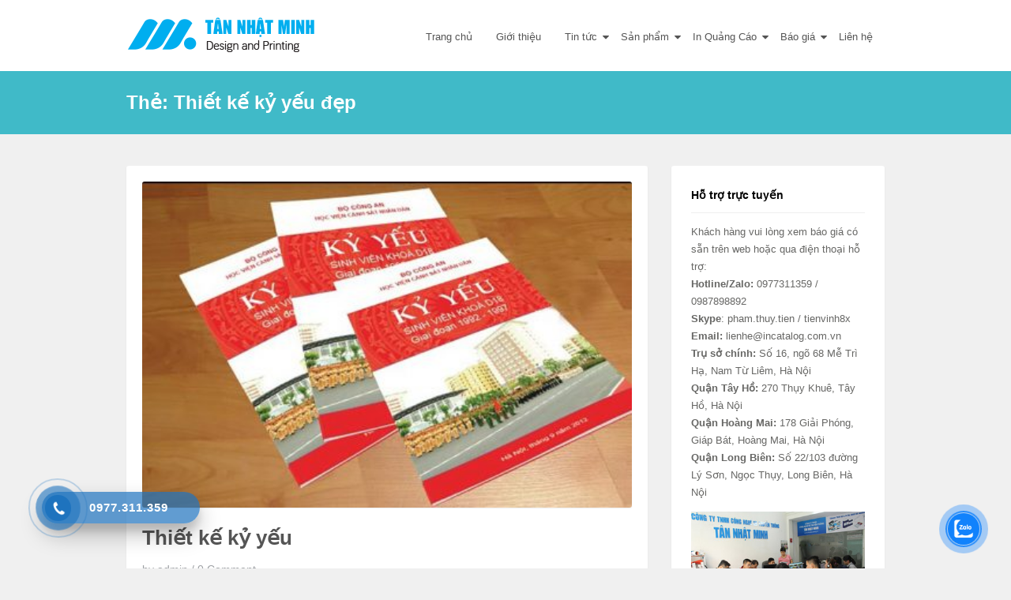

--- FILE ---
content_type: text/html; charset=UTF-8
request_url: https://incatalog.com.vn/tag/thiet-ke-ky-yeu-dep/
body_size: 14529
content:
<!doctype html>
<html dir="ltr" lang="vi" prefix="og: https://ogp.me/ns#">
<head>
	<meta charset="UTF-8" prefix="og: http://ogp.me/ns#" itemscope itemtype="http://schema.org/WebPage">
	<meta http-equiv="X-UA-Compatible" content="IE=edge">
	<meta name="viewport" content="width=device-width, initial-scale=1, shrink-to-fit=no">
	<link rel="profile" href="https://gmpg.org/xfn/11">
	<title>Thiết kế kỷ yếu đẹp - Thiết kế in ấn catalogue Tân Nhật Minh</title>

		<!-- All in One SEO 4.5.4 - aioseo.com -->
		<meta name="robots" content="max-image-preview:large" />
		<link rel="canonical" href="https://incatalog.com.vn/tag/thiet-ke-ky-yeu-dep/" />
		<meta name="generator" content="All in One SEO (AIOSEO) 4.5.4" />
		<script type="application/ld+json" class="aioseo-schema">
			{"@context":"https:\/\/schema.org","@graph":[{"@type":"BreadcrumbList","@id":"https:\/\/incatalog.com.vn\/tag\/thiet-ke-ky-yeu-dep\/#breadcrumblist","itemListElement":[{"@type":"ListItem","@id":"https:\/\/incatalog.com.vn\/#listItem","position":1,"name":"Home","item":"https:\/\/incatalog.com.vn\/","nextItem":"https:\/\/incatalog.com.vn\/tag\/thiet-ke-ky-yeu-dep\/#listItem"},{"@type":"ListItem","@id":"https:\/\/incatalog.com.vn\/tag\/thiet-ke-ky-yeu-dep\/#listItem","position":2,"name":"Thi\u1ebft k\u1ebf k\u1ef7 y\u1ebfu \u0111\u1eb9p","previousItem":"https:\/\/incatalog.com.vn\/#listItem"}]},{"@type":"CollectionPage","@id":"https:\/\/incatalog.com.vn\/tag\/thiet-ke-ky-yeu-dep\/#collectionpage","url":"https:\/\/incatalog.com.vn\/tag\/thiet-ke-ky-yeu-dep\/","name":"Thi\u1ebft k\u1ebf k\u1ef7 y\u1ebfu \u0111\u1eb9p - Thi\u1ebft k\u1ebf in \u1ea5n catalogue T\u00e2n Nh\u1eadt Minh","inLanguage":"vi","isPartOf":{"@id":"https:\/\/incatalog.com.vn\/#website"},"breadcrumb":{"@id":"https:\/\/incatalog.com.vn\/tag\/thiet-ke-ky-yeu-dep\/#breadcrumblist"}},{"@type":"Organization","@id":"https:\/\/incatalog.com.vn\/#organization","name":"In catalog","url":"https:\/\/incatalog.com.vn\/"},{"@type":"WebSite","@id":"https:\/\/incatalog.com.vn\/#website","url":"https:\/\/incatalog.com.vn\/","name":"Thi\u1ebft k\u1ebf in \u1ea5n catalogue T\u00e2n Nh\u1eadt Minh","description":"D\u1ecbch v\u1ee5 Chuy\u00ean nghi\u1ec7p, gi\u00e1 h\u1ee3p l\u00fd","inLanguage":"vi","publisher":{"@id":"https:\/\/incatalog.com.vn\/#organization"}}]}
		</script>
		<!-- All in One SEO -->

<link rel='dns-prefetch' href='//sp.zalo.me' />
<link rel='stylesheet' id='wp-block-library-css' href='https://incatalog.com.vn/wp-includes/css/dist/block-library/style.min.css' type='text/css' media='all' />
<style id='classic-theme-styles-inline-css' type='text/css'>
/*! This file is auto-generated */
.wp-block-button__link{color:#fff;background-color:#32373c;border-radius:9999px;box-shadow:none;text-decoration:none;padding:calc(.667em + 2px) calc(1.333em + 2px);font-size:1.125em}.wp-block-file__button{background:#32373c;color:#fff;text-decoration:none}
</style>
<style id='global-styles-inline-css' type='text/css'>
body{--wp--preset--color--black: #000000;--wp--preset--color--cyan-bluish-gray: #abb8c3;--wp--preset--color--white: #ffffff;--wp--preset--color--pale-pink: #f78da7;--wp--preset--color--vivid-red: #cf2e2e;--wp--preset--color--luminous-vivid-orange: #ff6900;--wp--preset--color--luminous-vivid-amber: #fcb900;--wp--preset--color--light-green-cyan: #7bdcb5;--wp--preset--color--vivid-green-cyan: #00d084;--wp--preset--color--pale-cyan-blue: #8ed1fc;--wp--preset--color--vivid-cyan-blue: #0693e3;--wp--preset--color--vivid-purple: #9b51e0;--wp--preset--gradient--vivid-cyan-blue-to-vivid-purple: linear-gradient(135deg,rgba(6,147,227,1) 0%,rgb(155,81,224) 100%);--wp--preset--gradient--light-green-cyan-to-vivid-green-cyan: linear-gradient(135deg,rgb(122,220,180) 0%,rgb(0,208,130) 100%);--wp--preset--gradient--luminous-vivid-amber-to-luminous-vivid-orange: linear-gradient(135deg,rgba(252,185,0,1) 0%,rgba(255,105,0,1) 100%);--wp--preset--gradient--luminous-vivid-orange-to-vivid-red: linear-gradient(135deg,rgba(255,105,0,1) 0%,rgb(207,46,46) 100%);--wp--preset--gradient--very-light-gray-to-cyan-bluish-gray: linear-gradient(135deg,rgb(238,238,238) 0%,rgb(169,184,195) 100%);--wp--preset--gradient--cool-to-warm-spectrum: linear-gradient(135deg,rgb(74,234,220) 0%,rgb(151,120,209) 20%,rgb(207,42,186) 40%,rgb(238,44,130) 60%,rgb(251,105,98) 80%,rgb(254,248,76) 100%);--wp--preset--gradient--blush-light-purple: linear-gradient(135deg,rgb(255,206,236) 0%,rgb(152,150,240) 100%);--wp--preset--gradient--blush-bordeaux: linear-gradient(135deg,rgb(254,205,165) 0%,rgb(254,45,45) 50%,rgb(107,0,62) 100%);--wp--preset--gradient--luminous-dusk: linear-gradient(135deg,rgb(255,203,112) 0%,rgb(199,81,192) 50%,rgb(65,88,208) 100%);--wp--preset--gradient--pale-ocean: linear-gradient(135deg,rgb(255,245,203) 0%,rgb(182,227,212) 50%,rgb(51,167,181) 100%);--wp--preset--gradient--electric-grass: linear-gradient(135deg,rgb(202,248,128) 0%,rgb(113,206,126) 100%);--wp--preset--gradient--midnight: linear-gradient(135deg,rgb(2,3,129) 0%,rgb(40,116,252) 100%);--wp--preset--font-size--small: 13px;--wp--preset--font-size--medium: 20px;--wp--preset--font-size--large: 36px;--wp--preset--font-size--x-large: 42px;--wp--preset--spacing--20: 0.44rem;--wp--preset--spacing--30: 0.67rem;--wp--preset--spacing--40: 1rem;--wp--preset--spacing--50: 1.5rem;--wp--preset--spacing--60: 2.25rem;--wp--preset--spacing--70: 3.38rem;--wp--preset--spacing--80: 5.06rem;--wp--preset--shadow--natural: 6px 6px 9px rgba(0, 0, 0, 0.2);--wp--preset--shadow--deep: 12px 12px 50px rgba(0, 0, 0, 0.4);--wp--preset--shadow--sharp: 6px 6px 0px rgba(0, 0, 0, 0.2);--wp--preset--shadow--outlined: 6px 6px 0px -3px rgba(255, 255, 255, 1), 6px 6px rgba(0, 0, 0, 1);--wp--preset--shadow--crisp: 6px 6px 0px rgba(0, 0, 0, 1);}:where(.is-layout-flex){gap: 0.5em;}:where(.is-layout-grid){gap: 0.5em;}body .is-layout-flex{display: flex;}body .is-layout-flex{flex-wrap: wrap;align-items: center;}body .is-layout-flex > *{margin: 0;}body .is-layout-grid{display: grid;}body .is-layout-grid > *{margin: 0;}:where(.wp-block-columns.is-layout-flex){gap: 2em;}:where(.wp-block-columns.is-layout-grid){gap: 2em;}:where(.wp-block-post-template.is-layout-flex){gap: 1.25em;}:where(.wp-block-post-template.is-layout-grid){gap: 1.25em;}.has-black-color{color: var(--wp--preset--color--black) !important;}.has-cyan-bluish-gray-color{color: var(--wp--preset--color--cyan-bluish-gray) !important;}.has-white-color{color: var(--wp--preset--color--white) !important;}.has-pale-pink-color{color: var(--wp--preset--color--pale-pink) !important;}.has-vivid-red-color{color: var(--wp--preset--color--vivid-red) !important;}.has-luminous-vivid-orange-color{color: var(--wp--preset--color--luminous-vivid-orange) !important;}.has-luminous-vivid-amber-color{color: var(--wp--preset--color--luminous-vivid-amber) !important;}.has-light-green-cyan-color{color: var(--wp--preset--color--light-green-cyan) !important;}.has-vivid-green-cyan-color{color: var(--wp--preset--color--vivid-green-cyan) !important;}.has-pale-cyan-blue-color{color: var(--wp--preset--color--pale-cyan-blue) !important;}.has-vivid-cyan-blue-color{color: var(--wp--preset--color--vivid-cyan-blue) !important;}.has-vivid-purple-color{color: var(--wp--preset--color--vivid-purple) !important;}.has-black-background-color{background-color: var(--wp--preset--color--black) !important;}.has-cyan-bluish-gray-background-color{background-color: var(--wp--preset--color--cyan-bluish-gray) !important;}.has-white-background-color{background-color: var(--wp--preset--color--white) !important;}.has-pale-pink-background-color{background-color: var(--wp--preset--color--pale-pink) !important;}.has-vivid-red-background-color{background-color: var(--wp--preset--color--vivid-red) !important;}.has-luminous-vivid-orange-background-color{background-color: var(--wp--preset--color--luminous-vivid-orange) !important;}.has-luminous-vivid-amber-background-color{background-color: var(--wp--preset--color--luminous-vivid-amber) !important;}.has-light-green-cyan-background-color{background-color: var(--wp--preset--color--light-green-cyan) !important;}.has-vivid-green-cyan-background-color{background-color: var(--wp--preset--color--vivid-green-cyan) !important;}.has-pale-cyan-blue-background-color{background-color: var(--wp--preset--color--pale-cyan-blue) !important;}.has-vivid-cyan-blue-background-color{background-color: var(--wp--preset--color--vivid-cyan-blue) !important;}.has-vivid-purple-background-color{background-color: var(--wp--preset--color--vivid-purple) !important;}.has-black-border-color{border-color: var(--wp--preset--color--black) !important;}.has-cyan-bluish-gray-border-color{border-color: var(--wp--preset--color--cyan-bluish-gray) !important;}.has-white-border-color{border-color: var(--wp--preset--color--white) !important;}.has-pale-pink-border-color{border-color: var(--wp--preset--color--pale-pink) !important;}.has-vivid-red-border-color{border-color: var(--wp--preset--color--vivid-red) !important;}.has-luminous-vivid-orange-border-color{border-color: var(--wp--preset--color--luminous-vivid-orange) !important;}.has-luminous-vivid-amber-border-color{border-color: var(--wp--preset--color--luminous-vivid-amber) !important;}.has-light-green-cyan-border-color{border-color: var(--wp--preset--color--light-green-cyan) !important;}.has-vivid-green-cyan-border-color{border-color: var(--wp--preset--color--vivid-green-cyan) !important;}.has-pale-cyan-blue-border-color{border-color: var(--wp--preset--color--pale-cyan-blue) !important;}.has-vivid-cyan-blue-border-color{border-color: var(--wp--preset--color--vivid-cyan-blue) !important;}.has-vivid-purple-border-color{border-color: var(--wp--preset--color--vivid-purple) !important;}.has-vivid-cyan-blue-to-vivid-purple-gradient-background{background: var(--wp--preset--gradient--vivid-cyan-blue-to-vivid-purple) !important;}.has-light-green-cyan-to-vivid-green-cyan-gradient-background{background: var(--wp--preset--gradient--light-green-cyan-to-vivid-green-cyan) !important;}.has-luminous-vivid-amber-to-luminous-vivid-orange-gradient-background{background: var(--wp--preset--gradient--luminous-vivid-amber-to-luminous-vivid-orange) !important;}.has-luminous-vivid-orange-to-vivid-red-gradient-background{background: var(--wp--preset--gradient--luminous-vivid-orange-to-vivid-red) !important;}.has-very-light-gray-to-cyan-bluish-gray-gradient-background{background: var(--wp--preset--gradient--very-light-gray-to-cyan-bluish-gray) !important;}.has-cool-to-warm-spectrum-gradient-background{background: var(--wp--preset--gradient--cool-to-warm-spectrum) !important;}.has-blush-light-purple-gradient-background{background: var(--wp--preset--gradient--blush-light-purple) !important;}.has-blush-bordeaux-gradient-background{background: var(--wp--preset--gradient--blush-bordeaux) !important;}.has-luminous-dusk-gradient-background{background: var(--wp--preset--gradient--luminous-dusk) !important;}.has-pale-ocean-gradient-background{background: var(--wp--preset--gradient--pale-ocean) !important;}.has-electric-grass-gradient-background{background: var(--wp--preset--gradient--electric-grass) !important;}.has-midnight-gradient-background{background: var(--wp--preset--gradient--midnight) !important;}.has-small-font-size{font-size: var(--wp--preset--font-size--small) !important;}.has-medium-font-size{font-size: var(--wp--preset--font-size--medium) !important;}.has-large-font-size{font-size: var(--wp--preset--font-size--large) !important;}.has-x-large-font-size{font-size: var(--wp--preset--font-size--x-large) !important;}
.wp-block-navigation a:where(:not(.wp-element-button)){color: inherit;}
:where(.wp-block-post-template.is-layout-flex){gap: 1.25em;}:where(.wp-block-post-template.is-layout-grid){gap: 1.25em;}
:where(.wp-block-columns.is-layout-flex){gap: 2em;}:where(.wp-block-columns.is-layout-grid){gap: 2em;}
.wp-block-pullquote{font-size: 1.5em;line-height: 1.6;}
</style>
<link data-minify="1" rel='stylesheet' id='dashicons-css' href='https://incatalog.com.vn/wp-content/cache/min/1/wp-includes/css/dashicons.min.css?ver=1739158760' type='text/css' media='all' />
<link rel='stylesheet' id='post-views-counter-frontend-css' href='https://incatalog.com.vn/wp-content/plugins/post-views-counter/css/frontend.min.css' type='text/css' media='all' />
<link data-minify="1" rel='stylesheet' id='cmoz-style-css' href='https://incatalog.com.vn/wp-content/cache/min/1/wp-content/plugins/contact-me-on-zalo/assets/css/style-2.css?ver=1739158760' type='text/css' media='all' />
<link data-minify="1" rel='stylesheet' id='hpr-style-css' href='https://incatalog.com.vn/wp-content/cache/min/1/wp-content/plugins/hotline-phone-ring/assets/css/style-1.css?ver=1739158760' type='text/css' media='all' />
<link data-minify="1" rel='stylesheet' id='font-awesome-css' href='https://incatalog.com.vn/wp-content/cache/min/1/wp-content/themes/pixelplus/assets/font-awesome/css/font-awesome.min.css?ver=1739158760' type='text/css' media='all' />
<link data-minify="1" rel='stylesheet' id='swiper-css' href='https://incatalog.com.vn/wp-content/cache/min/1/wp-content/themes/pixelplus/assets/css/swiper.min.css?ver=1739158760' type='text/css' media='all' />
<link rel='stylesheet' id='fancybox-css' href='https://incatalog.com.vn/wp-content/cache/background-css/incatalog.com.vn/wp-content/themes/pixelplus/assets/css/fancybox.min.css?wpr_t=1768399036' type='text/css' media='all' />
<link rel='stylesheet' id='pixelplus-style-css' href='https://incatalog.com.vn/wp-content/themes/pixelplus/assets/css/style.min.css' type='text/css' media='all' />
<link rel='stylesheet' id='custom-style-css' href='https://incatalog.com.vn/wp-content/themes/pixelplus/assets/css/custom.min.css' type='text/css' media='all' />
<script type="text/javascript" src="https://incatalog.com.vn/wp-includes/js/jquery/jquery.min.js" id="jquery-core-js" defer></script>

<link rel="https://api.w.org/" href="https://incatalog.com.vn/wp-json/" /><link rel="alternate" type="application/json" href="https://incatalog.com.vn/wp-json/wp/v2/tags/160" />			<style>
				.hotline-phone-ring-circle {
					border-color: #1e73be;
				}
				.hotline-phone-ring-circle-fill, .hotline-phone-ring-img-circle, .hotline-bar {
					background-color: #1e73be;
				}
			</style>

							<style>
					.hotline-bar {
						background: rgb( 30, 115, 190, .7 );
					}
				</style>
								<style>
					.hotline-phone-ring-wrap {
						 left: 20px;						 bottom: 20px;					}
				</style>
					<link rel="icon" href="https://incatalog.com.vn/wp-content/uploads/2022/03/icon2.png" sizes="32x32" />
	<link rel="icon" href="https://incatalog.com.vn/wp-content/uploads/2022/03/icon2.png" sizes="192x192" />
	<link rel="apple-touch-icon-precomposed" href="https://incatalog.com.vn/wp-content/uploads/2022/03/icon2.png" />
	<meta name="msapplication-TileImage" content="https://incatalog.com.vn/wp-content/uploads/2022/03/icon2.png" />
	<noscript><style id="rocket-lazyload-nojs-css">.rll-youtube-player, [data-lazy-src]{display:none !important;}</style></noscript><style id="wpr-lazyload-bg-container"></style><style id="wpr-lazyload-bg-exclusion"></style>
<noscript>
<style id="wpr-lazyload-bg-nostyle">#fancybox-close{--wpr-bg-f49b6544-e1e9-4752-846d-73306c62d070: url('https://incatalog.com.vn/wp-content/themes/pixelplus/assets/css/fancybox.png');}#fancybox-left, #fancybox-right{--wpr-bg-54f52726-3ebd-419d-a203-039098dae6d1: url('https://incatalog.com.vn/wp-content/themes/pixelplus/assets/css/blank.gif');}#fancybox-title-float-left{--wpr-bg-ccc9e403-da3f-4675-bc84-5b8b48872df4: url('https://incatalog.com.vn/wp-content/themes/pixelplus/assets/css/fancybox.png');}#fancybox-title-float-main{--wpr-bg-3d20176e-cacc-448f-bf29-b358a391ce48: url('https://incatalog.com.vn/wp-content/themes/pixelplus/assets/css/fancybox-x.png');}#fancybox-title-float-right{--wpr-bg-992dd1b0-4cef-4327-8344-f5ffb22ac83d: url('https://incatalog.com.vn/wp-content/themes/pixelplus/assets/css/fancybox.png');}#fancybox-loading div{--wpr-bg-0ee6c227-8335-4dee-a523-ad5efe2c7185: url('https://incatalog.com.vn/wp-content/themes/pixelplus/assets/css/fancybox.png');}#fancybox-left-ico{--wpr-bg-947cd395-1230-4194-ad23-dd9a6871f688: url('https://incatalog.com.vn/wp-content/themes/pixelplus/assets/css/fancybox.png');}#fancybox-right-ico{--wpr-bg-1ab513d3-f829-4f60-91a4-9b3166f396bb: url('https://incatalog.com.vn/wp-content/themes/pixelplus/assets/css/fancybox.png');}#fancybox-bg-n{--wpr-bg-c43ab19a-311f-449c-9d37-e1ddcc24b2f1: url('https://incatalog.com.vn/wp-content/themes/pixelplus/assets/css/fancybox-x.png');}#fancybox-bg-ne{--wpr-bg-9142ae52-b051-43ae-a474-d418eabf56bc: url('https://incatalog.com.vn/wp-content/themes/pixelplus/assets/css/fancybox.png');}#fancybox-bg-e{--wpr-bg-bd841f9f-2964-4262-bb25-159e02d7b53f: url('https://incatalog.com.vn/wp-content/themes/pixelplus/assets/css/fancybox-y.png');}#fancybox-bg-se{--wpr-bg-c46ad92b-5236-44c4-9426-8f4e64781015: url('https://incatalog.com.vn/wp-content/themes/pixelplus/assets/css/fancybox.png');}#fancybox-bg-s{--wpr-bg-a528e7ed-1518-4f1f-96e2-ff426d1ebac6: url('https://incatalog.com.vn/wp-content/themes/pixelplus/assets/css/fancybox-x.png');}#fancybox-bg-sw{--wpr-bg-ae07a05f-0144-4078-a61b-8995ee65b1e3: url('https://incatalog.com.vn/wp-content/themes/pixelplus/assets/css/fancybox.png');}#fancybox-bg-w{--wpr-bg-1d076af3-cd88-44ba-a2f1-6b3e70f6712c: url('https://incatalog.com.vn/wp-content/themes/pixelplus/assets/css/fancybox-y.png');}#fancybox-bg-nw{--wpr-bg-83e6b080-ea04-4323-b998-a737855a7ef2: url('https://incatalog.com.vn/wp-content/themes/pixelplus/assets/css/fancybox.png');}#fancybox-title-over{--wpr-bg-aa259896-76c4-4725-ac04-b1583e16c990: url('https://incatalog.com.vn/wp-content/themes/pixelplus/assets/css/fancy_title_over.png');}</style>
</noscript>
<script type="application/javascript">const rocket_pairs = [{"selector":"#fancybox-close","style":"#fancybox-close{--wpr-bg-f49b6544-e1e9-4752-846d-73306c62d070: url('https:\/\/incatalog.com.vn\/wp-content\/themes\/pixelplus\/assets\/css\/fancybox.png');}","hash":"f49b6544-e1e9-4752-846d-73306c62d070","url":"https:\/\/incatalog.com.vn\/wp-content\/themes\/pixelplus\/assets\/css\/fancybox.png"},{"selector":"#fancybox-left, #fancybox-right","style":"#fancybox-left, #fancybox-right{--wpr-bg-54f52726-3ebd-419d-a203-039098dae6d1: url('https:\/\/incatalog.com.vn\/wp-content\/themes\/pixelplus\/assets\/css\/blank.gif');}","hash":"54f52726-3ebd-419d-a203-039098dae6d1","url":"https:\/\/incatalog.com.vn\/wp-content\/themes\/pixelplus\/assets\/css\/blank.gif"},{"selector":"#fancybox-title-float-left","style":"#fancybox-title-float-left{--wpr-bg-ccc9e403-da3f-4675-bc84-5b8b48872df4: url('https:\/\/incatalog.com.vn\/wp-content\/themes\/pixelplus\/assets\/css\/fancybox.png');}","hash":"ccc9e403-da3f-4675-bc84-5b8b48872df4","url":"https:\/\/incatalog.com.vn\/wp-content\/themes\/pixelplus\/assets\/css\/fancybox.png"},{"selector":"#fancybox-title-float-main","style":"#fancybox-title-float-main{--wpr-bg-3d20176e-cacc-448f-bf29-b358a391ce48: url('https:\/\/incatalog.com.vn\/wp-content\/themes\/pixelplus\/assets\/css\/fancybox-x.png');}","hash":"3d20176e-cacc-448f-bf29-b358a391ce48","url":"https:\/\/incatalog.com.vn\/wp-content\/themes\/pixelplus\/assets\/css\/fancybox-x.png"},{"selector":"#fancybox-title-float-right","style":"#fancybox-title-float-right{--wpr-bg-992dd1b0-4cef-4327-8344-f5ffb22ac83d: url('https:\/\/incatalog.com.vn\/wp-content\/themes\/pixelplus\/assets\/css\/fancybox.png');}","hash":"992dd1b0-4cef-4327-8344-f5ffb22ac83d","url":"https:\/\/incatalog.com.vn\/wp-content\/themes\/pixelplus\/assets\/css\/fancybox.png"},{"selector":"#fancybox-loading div","style":"#fancybox-loading div{--wpr-bg-0ee6c227-8335-4dee-a523-ad5efe2c7185: url('https:\/\/incatalog.com.vn\/wp-content\/themes\/pixelplus\/assets\/css\/fancybox.png');}","hash":"0ee6c227-8335-4dee-a523-ad5efe2c7185","url":"https:\/\/incatalog.com.vn\/wp-content\/themes\/pixelplus\/assets\/css\/fancybox.png"},{"selector":"#fancybox-left-ico","style":"#fancybox-left-ico{--wpr-bg-947cd395-1230-4194-ad23-dd9a6871f688: url('https:\/\/incatalog.com.vn\/wp-content\/themes\/pixelplus\/assets\/css\/fancybox.png');}","hash":"947cd395-1230-4194-ad23-dd9a6871f688","url":"https:\/\/incatalog.com.vn\/wp-content\/themes\/pixelplus\/assets\/css\/fancybox.png"},{"selector":"#fancybox-right-ico","style":"#fancybox-right-ico{--wpr-bg-1ab513d3-f829-4f60-91a4-9b3166f396bb: url('https:\/\/incatalog.com.vn\/wp-content\/themes\/pixelplus\/assets\/css\/fancybox.png');}","hash":"1ab513d3-f829-4f60-91a4-9b3166f396bb","url":"https:\/\/incatalog.com.vn\/wp-content\/themes\/pixelplus\/assets\/css\/fancybox.png"},{"selector":"#fancybox-bg-n","style":"#fancybox-bg-n{--wpr-bg-c43ab19a-311f-449c-9d37-e1ddcc24b2f1: url('https:\/\/incatalog.com.vn\/wp-content\/themes\/pixelplus\/assets\/css\/fancybox-x.png');}","hash":"c43ab19a-311f-449c-9d37-e1ddcc24b2f1","url":"https:\/\/incatalog.com.vn\/wp-content\/themes\/pixelplus\/assets\/css\/fancybox-x.png"},{"selector":"#fancybox-bg-ne","style":"#fancybox-bg-ne{--wpr-bg-9142ae52-b051-43ae-a474-d418eabf56bc: url('https:\/\/incatalog.com.vn\/wp-content\/themes\/pixelplus\/assets\/css\/fancybox.png');}","hash":"9142ae52-b051-43ae-a474-d418eabf56bc","url":"https:\/\/incatalog.com.vn\/wp-content\/themes\/pixelplus\/assets\/css\/fancybox.png"},{"selector":"#fancybox-bg-e","style":"#fancybox-bg-e{--wpr-bg-bd841f9f-2964-4262-bb25-159e02d7b53f: url('https:\/\/incatalog.com.vn\/wp-content\/themes\/pixelplus\/assets\/css\/fancybox-y.png');}","hash":"bd841f9f-2964-4262-bb25-159e02d7b53f","url":"https:\/\/incatalog.com.vn\/wp-content\/themes\/pixelplus\/assets\/css\/fancybox-y.png"},{"selector":"#fancybox-bg-se","style":"#fancybox-bg-se{--wpr-bg-c46ad92b-5236-44c4-9426-8f4e64781015: url('https:\/\/incatalog.com.vn\/wp-content\/themes\/pixelplus\/assets\/css\/fancybox.png');}","hash":"c46ad92b-5236-44c4-9426-8f4e64781015","url":"https:\/\/incatalog.com.vn\/wp-content\/themes\/pixelplus\/assets\/css\/fancybox.png"},{"selector":"#fancybox-bg-s","style":"#fancybox-bg-s{--wpr-bg-a528e7ed-1518-4f1f-96e2-ff426d1ebac6: url('https:\/\/incatalog.com.vn\/wp-content\/themes\/pixelplus\/assets\/css\/fancybox-x.png');}","hash":"a528e7ed-1518-4f1f-96e2-ff426d1ebac6","url":"https:\/\/incatalog.com.vn\/wp-content\/themes\/pixelplus\/assets\/css\/fancybox-x.png"},{"selector":"#fancybox-bg-sw","style":"#fancybox-bg-sw{--wpr-bg-ae07a05f-0144-4078-a61b-8995ee65b1e3: url('https:\/\/incatalog.com.vn\/wp-content\/themes\/pixelplus\/assets\/css\/fancybox.png');}","hash":"ae07a05f-0144-4078-a61b-8995ee65b1e3","url":"https:\/\/incatalog.com.vn\/wp-content\/themes\/pixelplus\/assets\/css\/fancybox.png"},{"selector":"#fancybox-bg-w","style":"#fancybox-bg-w{--wpr-bg-1d076af3-cd88-44ba-a2f1-6b3e70f6712c: url('https:\/\/incatalog.com.vn\/wp-content\/themes\/pixelplus\/assets\/css\/fancybox-y.png');}","hash":"1d076af3-cd88-44ba-a2f1-6b3e70f6712c","url":"https:\/\/incatalog.com.vn\/wp-content\/themes\/pixelplus\/assets\/css\/fancybox-y.png"},{"selector":"#fancybox-bg-nw","style":"#fancybox-bg-nw{--wpr-bg-83e6b080-ea04-4323-b998-a737855a7ef2: url('https:\/\/incatalog.com.vn\/wp-content\/themes\/pixelplus\/assets\/css\/fancybox.png');}","hash":"83e6b080-ea04-4323-b998-a737855a7ef2","url":"https:\/\/incatalog.com.vn\/wp-content\/themes\/pixelplus\/assets\/css\/fancybox.png"},{"selector":"#fancybox-title-over","style":"#fancybox-title-over{--wpr-bg-aa259896-76c4-4725-ac04-b1583e16c990: url('https:\/\/incatalog.com.vn\/wp-content\/themes\/pixelplus\/assets\/css\/fancy_title_over.png');}","hash":"aa259896-76c4-4725-ac04-b1583e16c990","url":"https:\/\/incatalog.com.vn\/wp-content\/themes\/pixelplus\/assets\/css\/fancy_title_over.png"}]; const rocket_excluded_pairs = [];</script></head>

<body data-rsssl=1 class="archive tag tag-thiet-ke-ky-yeu-dep tag-160 hfeed">


<div id="page" class="site">
	<a class="skip-link screen-reader-text" href="#content">Skip to content</a>
	<header>
		<div class="container">
			<div class="logo">
				<a href="https://incatalog.com.vn/"><img width="240" height="60" src="data:image/svg+xml,%3Csvg%20xmlns='http://www.w3.org/2000/svg'%20viewBox='0%200%20240%2060'%3E%3C/svg%3E" alt="site-logo" data-lazy-src="https://incatalog.com.vn/wp-content/uploads/2018/07/logo-tannhatminh.png"><noscript><img width="240" height="60" src="https://incatalog.com.vn/wp-content/uploads/2018/07/logo-tannhatminh.png" alt="site-logo"></noscript></a>
			</div>
			<nav id="site-navigation" class="main-navigation" itemscope="itemscope" itemtype="http://schema.org/SiteNavigationElement">
				<button class="menu-toggle" aria-controls="primary-menu" aria-expanded="false">Primary Menu</button>
				<ul id="primary-menu" class="menu"><li id="menu-item-35" class="menu-item menu-item-type-custom menu-item-object-custom menu-item-home menu-item-35"><a href="https://incatalog.com.vn">Trang chủ</a></li>
<li id="menu-item-39" class="menu-item menu-item-type-post_type menu-item-object-page menu-item-39"><a href="https://incatalog.com.vn/gioi-thieu/">Giới thiệu</a></li>
<li id="menu-item-728" class="menu-item menu-item-type-taxonomy menu-item-object-category menu-item-has-children menu-item-728"><a href="https://incatalog.com.vn/category/tin-tuc/">Tin tức</a>
<ul class="sub-menu">
	<li id="menu-item-7107" class="menu-item menu-item-type-taxonomy menu-item-object-category menu-item-7107"><a href="https://incatalog.com.vn/category/tuyen-dung/">Tuyển dụng</a></li>
	<li id="menu-item-18011" class="menu-item menu-item-type-taxonomy menu-item-object-category menu-item-18011"><a href="https://incatalog.com.vn/category/tin-tuc/suy-ngam/">Suy ngẫm</a></li>
</ul>
</li>
<li id="menu-item-17" class="menu-item menu-item-type-post_type menu-item-object-page menu-item-has-children menu-item-17"><a href="https://incatalog.com.vn/thiet-ke/">Sản phẩm</a>
<ul class="sub-menu">
	<li id="menu-item-19058" class="menu-item menu-item-type-taxonomy menu-item-object-category menu-item-19058"><a href="https://incatalog.com.vn/category/https-incatalog-com-vn-mau-catalogue/">Mẫu Thiết Kế Catalogue</a></li>
	<li id="menu-item-135" class="menu-item menu-item-type-post_type menu-item-object-page menu-item-135"><a href="https://incatalog.com.vn/thiet-ke-catalogue/">Thiết kế catalogue</a></li>
	<li id="menu-item-134" class="menu-item menu-item-type-post_type menu-item-object-page menu-item-134"><a href="https://incatalog.com.vn/thiet-ke-brochure/">Thiết kế brochure</a></li>
	<li id="menu-item-133" class="menu-item menu-item-type-post_type menu-item-object-page menu-item-133"><a href="https://incatalog.com.vn/thiet-ke-kep-file/">Thiết kế kẹp file</a></li>
	<li id="menu-item-3003" class="menu-item menu-item-type-post_type menu-item-object-page menu-item-3003"><a href="https://incatalog.com.vn/thiet-ke-standee/">Thiết kế Standee</a></li>
	<li id="menu-item-132" class="menu-item menu-item-type-post_type menu-item-object-page menu-item-132"><a href="https://incatalog.com.vn/thiet-ke-to-roi/">Thiết kế tờ rơi</a></li>
	<li id="menu-item-131" class="menu-item menu-item-type-post_type menu-item-object-page menu-item-131"><a href="https://incatalog.com.vn/thiet-ke-tui-giay/">Thiết kế túi giấy</a></li>
	<li id="menu-item-601" class="menu-item menu-item-type-post_type menu-item-object-page menu-item-601"><a href="https://incatalog.com.vn/thiet-ke-bo-nhan-dien-thuong-hieu/">Thiết kế ND thương hiệu</a></li>
	<li id="menu-item-121" class="menu-item menu-item-type-post_type menu-item-object-page menu-item-121"><a href="https://incatalog.com.vn/thiet-ke-phong-bi/">Thiết kế phong bì</a></li>
	<li id="menu-item-122" class="menu-item menu-item-type-post_type menu-item-object-page menu-item-122"><a href="https://incatalog.com.vn/thiet-ke-vo-dia-nhan-dia-cd/">Thiết kế vỏ đĩa CD, DVD</a></li>
	<li id="menu-item-128" class="menu-item menu-item-type-post_type menu-item-object-page menu-item-128"><a href="https://incatalog.com.vn/thiet-ke-menu-thuc-don/">Thiết kế menu (thực đơn)</a></li>
	<li id="menu-item-130" class="menu-item menu-item-type-post_type menu-item-object-page menu-item-130"><a href="https://incatalog.com.vn/thiet-ke-poster/">Thiết kế poster</a></li>
	<li id="menu-item-123" class="menu-item menu-item-type-post_type menu-item-object-page menu-item-123"><a href="https://incatalog.com.vn/thiet-ke-lich/">Thiết kế lịch</a></li>
	<li id="menu-item-127" class="menu-item menu-item-type-post_type menu-item-object-page menu-item-127"><a href="https://incatalog.com.vn/thiet-ke-hoa-don/">Thiết kế hóa đơn</a></li>
	<li id="menu-item-125" class="menu-item menu-item-type-post_type menu-item-object-page menu-item-125"><a href="https://incatalog.com.vn/thiet-ke-bao-bi/">Thiết kế bao bì</a></li>
</ul>
</li>
<li id="menu-item-40" class="menu-item menu-item-type-custom menu-item-object-custom menu-item-has-children menu-item-40"><a href="#">In Quảng Cáo</a>
<ul class="sub-menu">
	<li id="menu-item-50" class="menu-item menu-item-type-post_type menu-item-object-page menu-item-50"><a href="https://incatalog.com.vn/in-standeex/">Báo giá in Standee X</a></li>
	<li id="menu-item-81" class="menu-item menu-item-type-post_type menu-item-object-page menu-item-81"><a href="https://incatalog.com.vn/in-poster/">Báo giá in Poster</a></li>
	<li id="menu-item-14666" class="menu-item menu-item-type-post_type menu-item-object-page menu-item-14666"><a href="https://incatalog.com.vn/bao-gia-in-mau-kho-lon-a0-a1-a2-a3/">Báo giá in màu khổ lớn A0, A1, A2, A3</a></li>
	<li id="menu-item-3115" class="menu-item menu-item-type-post_type menu-item-object-page menu-item-3115"><a href="https://incatalog.com.vn/in-do-an-luan-van-tot-nghiep/">Báo giá in đồ án, luận văn tốt nghiệp</a></li>
	<li id="menu-item-75" class="menu-item menu-item-type-post_type menu-item-object-page menu-item-75"><a href="https://incatalog.com.vn/bao-gia-in-decal-pp/">Báo giá in Decan PP</a></li>
	<li id="menu-item-73" class="menu-item menu-item-type-post_type menu-item-object-page menu-item-73"><a href="https://incatalog.com.vn/in-decal-trong/">Báo giá in Decan trong</a></li>
	<li id="menu-item-2470" class="menu-item menu-item-type-post_type menu-item-object-page menu-item-2470"><a href="https://incatalog.com.vn/bao-gia-in-tranh-canvas/">Báo giá in tranh Canvas</a></li>
	<li id="menu-item-80" class="menu-item menu-item-type-post_type menu-item-object-page menu-item-80"><a href="https://incatalog.com.vn/bao-gia-in-pp-boi-formex/">Báo giá in PP bồi Formex</a></li>
	<li id="menu-item-85" class="menu-item menu-item-type-post_type menu-item-object-page menu-item-85"><a href="https://incatalog.com.vn/bao-gia-in-lua-simili/">Báo giá in Lụa Simili</a></li>
	<li id="menu-item-3105" class="menu-item menu-item-type-post_type menu-item-object-page menu-item-has-children menu-item-3105"><a href="https://incatalog.com.vn/bao-gia-bien-led-vay/">Biển led các loại</a>
	<ul class="sub-menu">
		<li id="menu-item-3123" class="menu-item menu-item-type-post_type menu-item-object-page menu-item-3123"><a href="https://incatalog.com.vn/bien-quang-cao-led-vay/">Biển Led vẫy</a></li>
		<li id="menu-item-3126" class="menu-item menu-item-type-post_type menu-item-object-page menu-item-3126"><a href="https://incatalog.com.vn/bien-led-huynh-quang/">Led huỳnh quang</a></li>
		<li id="menu-item-3130" class="menu-item menu-item-type-post_type menu-item-object-page menu-item-3130"><a href="https://incatalog.com.vn/bien-led-ma-tran-chu-chay/">Led ma trận chữ chạy</a></li>
		<li id="menu-item-3135" class="menu-item menu-item-type-post_type menu-item-object-page menu-item-3135"><a href="https://incatalog.com.vn/hop-led-sieu-mong/">Hộp đèn led siêu mỏng</a></li>
	</ul>
</li>
	<li id="menu-item-3118" class="menu-item menu-item-type-post_type menu-item-object-page menu-item-has-children menu-item-3118"><a href="https://incatalog.com.vn/bien-bang-quang-cao/">Biển bảng quảng cáo</a>
	<ul class="sub-menu">
		<li id="menu-item-3138" class="menu-item menu-item-type-post_type menu-item-object-page menu-item-3138"><a href="https://incatalog.com.vn/bien-op-alu-gan-chu-noi/">Biển ốp ALU gắn chữ nổi</a></li>
		<li id="menu-item-3141" class="menu-item menu-item-type-post_type menu-item-object-page menu-item-3141"><a href="https://incatalog.com.vn/bien-bat-khung-sat/">Biển bạt khung sắt</a></li>
		<li id="menu-item-3145" class="menu-item menu-item-type-post_type menu-item-object-page menu-item-3145"><a href="https://incatalog.com.vn/bien-hop-den-bat-hilflex/">Biển hộp đèn bạt Hiflex</a></li>
		<li id="menu-item-3148" class="menu-item menu-item-type-post_type menu-item-object-page menu-item-3148"><a href="https://incatalog.com.vn/bien-hop-den-hut-noi-mica/">Biển hộp đèn hút nổi Mica</a></li>
		<li id="menu-item-3151" class="menu-item menu-item-type-post_type menu-item-object-page menu-item-3151"><a href="https://incatalog.com.vn/bien-hop-den-am-ban/">Biển hộp đèn âm bản</a></li>
	</ul>
</li>
</ul>
</li>
<li id="menu-item-43" class="menu-item menu-item-type-custom menu-item-object-custom menu-item-has-children menu-item-43"><a href="#">Báo giá</a>
<ul class="sub-menu">
	<li id="menu-item-45" class="menu-item menu-item-type-post_type menu-item-object-page menu-item-45"><a href="https://incatalog.com.vn/bao-gia-in-catalog/">Báo Giá In Catalogue</a></li>
	<li id="menu-item-1067" class="menu-item menu-item-type-post_type menu-item-object-page menu-item-1067"><a href="https://incatalog.com.vn/bao-gia-thiet-ke-catalogue/">Báo giá thiết kế catalog</a></li>
	<li id="menu-item-537" class="menu-item menu-item-type-post_type menu-item-object-page menu-item-537"><a href="https://incatalog.com.vn/bao-gia-in-the-nhua/">Báo giá in thẻ nhựa, thẻ từ gắn chip, thẻ mã vạch</a></li>
	<li id="menu-item-1832" class="menu-item menu-item-type-post_type menu-item-object-page menu-item-1832"><a href="https://incatalog.com.vn/bao-gia-in-decal/">Báo giá in tem nhãn mác decal lấy ngay tại Hà Nội</a></li>
	<li id="menu-item-7156" class="menu-item menu-item-type-post_type menu-item-object-page menu-item-7156"><a href="https://incatalog.com.vn/dich-vu-in-uv-dtf-chat-luong-gia-re/">Dịch vụ in UV DTF chất lượng, giá rẻ</a></li>
	<li id="menu-item-539" class="menu-item menu-item-type-post_type menu-item-object-page menu-item-539"><a href="https://incatalog.com.vn/bao-gia-in-voucher-giam-gia/">Báo giá in Voucher, phiếu giảm giá, phiếu quà tặng</a></li>
	<li id="menu-item-2996" class="menu-item menu-item-type-post_type menu-item-object-page menu-item-2996"><a href="https://incatalog.com.vn/bao-gia-in-card-visit-2/">Báo giá in Name Card</a></li>
	<li id="menu-item-544" class="menu-item menu-item-type-post_type menu-item-object-page menu-item-544"><a href="https://incatalog.com.vn/bao-gia-in-to-roi-to-gap/">Báo giá in tờ rơi, tờ gấp</a></li>
	<li id="menu-item-3722" class="menu-item menu-item-type-custom menu-item-object-custom menu-item-3722"><a href="https://incatalog.com.vn/bao-gia-in-kep-file/">Báo giá in kẹp file</a></li>
	<li id="menu-item-534" class="menu-item menu-item-type-post_type menu-item-object-page menu-item-534"><a href="https://incatalog.com.vn/bao-gia-in-lich-tet/">Báo giá in lịch tết</a></li>
	<li id="menu-item-3469" class="menu-item menu-item-type-post_type menu-item-object-page menu-item-3469"><a href="https://incatalog.com.vn/in-buu-thiep-phong-bi-tet/">Báo giá in bưu thiếp, phong bì tết</a></li>
	<li id="menu-item-3317" class="menu-item menu-item-type-post_type menu-item-object-page menu-item-3317"><a href="https://incatalog.com.vn/bao-gia-in-thiep-cuoi/">Báo giá in thiệp cưới</a></li>
	<li id="menu-item-1982" class="menu-item menu-item-type-post_type menu-item-object-page menu-item-1982"><a href="https://incatalog.com.vn/bao-gia-in-ky-yeu/">Báo giá in kỷ yếu</a></li>
	<li id="menu-item-542" class="menu-item menu-item-type-post_type menu-item-object-page menu-item-542"><a href="https://incatalog.com.vn/bao-gia-in-brochure/">Báo giá in brochure</a></li>
	<li id="menu-item-538" class="menu-item menu-item-type-post_type menu-item-object-page menu-item-538"><a href="https://incatalog.com.vn/bao-gia-in-tieu-de-thu/">Báo giá in tiêu đề thư</a></li>
	<li id="menu-item-535" class="menu-item menu-item-type-post_type menu-item-object-page menu-item-535"><a href="https://incatalog.com.vn/bao-gia-in-tui-giay-2/">Báo giá in túi giấy</a></li>
	<li id="menu-item-533" class="menu-item menu-item-type-post_type menu-item-object-page menu-item-533"><a href="https://incatalog.com.vn/bao-gia-in-chung-chi/">Báo giá in chứng chỉ</a></li>
	<li id="menu-item-14862" class="menu-item menu-item-type-post_type menu-item-object-page menu-item-14862"><a href="https://incatalog.com.vn/thiet-ke-va-in-menu-nhua-nha-hang-quan-bar/">Thiết kế và in menu nhựa nhà hàng, quán bar</a></li>
	<li id="menu-item-2476" class="menu-item menu-item-type-post_type menu-item-object-page menu-item-2476"><a href="https://incatalog.com.vn/bao-gia-in-li-xi/">Báo giá in lì xì</a></li>
	<li id="menu-item-6812" class="menu-item menu-item-type-post_type menu-item-object-page menu-item-6812"><a href="https://incatalog.com.vn/dich-vu-thiet-ke/in-decal-cuon-gia-re/">In decal cuộn giá rẻ tại Hà Nội</a></li>
	<li id="menu-item-6956" class="menu-item menu-item-type-post_type menu-item-object-page menu-item-6956"><a href="https://incatalog.com.vn/bao-gia-mau-giay-khen-dep/">Báo giá mẫu giấy khen đẹp</a></li>
	<li id="menu-item-10586" class="menu-item menu-item-type-post_type menu-item-object-page menu-item-10586"><a href="https://incatalog.com.vn/bao-gia-in-thiep-moi/">Báo giá in thiệp mời</a></li>
	<li id="menu-item-12676" class="menu-item menu-item-type-post_type menu-item-object-page menu-item-12676"><a href="https://incatalog.com.vn/bao-gia-in-so-tay/">Báo giá in sổ tay</a></li>
	<li id="menu-item-13590" class="menu-item menu-item-type-post_type menu-item-object-page menu-item-13590"><a href="https://incatalog.com.vn/bao-gia-in-hoa-don/">Báo giá in hóa đơn, phiếu thu chi, vé xe</a></li>
</ul>
</li>
<li id="menu-item-42" class="menu-item menu-item-type-post_type menu-item-object-page menu-item-42"><a href="https://incatalog.com.vn/lien-he/">Liên hệ</a></li>
</ul>			</nav><!-- #site-navigation -->
		</div>
	</header>
	<div id="mobile-nav">
	<div class="_menu-bar clearfix">
		<div id="menu-mobile-toggle-btn">
			<i class="fa fa-align-justify"></i>
		</div>
		<div class="logo-mobile">
			<a href="https://incatalog.com.vn/"><img width="240" height="60" src="data:image/svg+xml,%3Csvg%20xmlns='http://www.w3.org/2000/svg'%20viewBox='0%200%20240%2060'%3E%3C/svg%3E" alt="site-logo" data-lazy-src="https://incatalog.com.vn/wp-content/uploads/2018/07/logo-tannhatminh.png"><noscript><img width="240" height="60" src="https://incatalog.com.vn/wp-content/uploads/2018/07/logo-tannhatminh.png" alt="site-logo"></noscript></a>
		</div>
	</div>
	<div id="mobile-menu">
		<div class="_menu_container clearfix"><ul id="_mobile_menu_ul" class="_menu clearfix"><li class="menu-item menu-item-type-custom menu-item-object-custom menu-item-home menu-item-35"><a href="https://incatalog.com.vn">Trang chủ</a></li>
<li class="menu-item menu-item-type-post_type menu-item-object-page menu-item-39"><a href="https://incatalog.com.vn/gioi-thieu/">Giới thiệu</a></li>
<li class="menu-item menu-item-type-taxonomy menu-item-object-category menu-item-has-children menu-item-728"><a href="https://incatalog.com.vn/category/tin-tuc/">Tin tức</a>
<ul class="sub-menu">
	<li class="menu-item menu-item-type-taxonomy menu-item-object-category menu-item-7107"><a href="https://incatalog.com.vn/category/tuyen-dung/">Tuyển dụng</a></li>
	<li class="menu-item menu-item-type-taxonomy menu-item-object-category menu-item-18011"><a href="https://incatalog.com.vn/category/tin-tuc/suy-ngam/">Suy ngẫm</a></li>
</ul>
</li>
<li class="menu-item menu-item-type-post_type menu-item-object-page menu-item-has-children menu-item-17"><a href="https://incatalog.com.vn/thiet-ke/">Sản phẩm</a>
<ul class="sub-menu">
	<li class="menu-item menu-item-type-taxonomy menu-item-object-category menu-item-19058"><a href="https://incatalog.com.vn/category/https-incatalog-com-vn-mau-catalogue/">Mẫu Thiết Kế Catalogue</a></li>
	<li class="menu-item menu-item-type-post_type menu-item-object-page menu-item-135"><a href="https://incatalog.com.vn/thiet-ke-catalogue/">Thiết kế catalogue</a></li>
	<li class="menu-item menu-item-type-post_type menu-item-object-page menu-item-134"><a href="https://incatalog.com.vn/thiet-ke-brochure/">Thiết kế brochure</a></li>
	<li class="menu-item menu-item-type-post_type menu-item-object-page menu-item-133"><a href="https://incatalog.com.vn/thiet-ke-kep-file/">Thiết kế kẹp file</a></li>
	<li class="menu-item menu-item-type-post_type menu-item-object-page menu-item-3003"><a href="https://incatalog.com.vn/thiet-ke-standee/">Thiết kế Standee</a></li>
	<li class="menu-item menu-item-type-post_type menu-item-object-page menu-item-132"><a href="https://incatalog.com.vn/thiet-ke-to-roi/">Thiết kế tờ rơi</a></li>
	<li class="menu-item menu-item-type-post_type menu-item-object-page menu-item-131"><a href="https://incatalog.com.vn/thiet-ke-tui-giay/">Thiết kế túi giấy</a></li>
	<li class="menu-item menu-item-type-post_type menu-item-object-page menu-item-601"><a href="https://incatalog.com.vn/thiet-ke-bo-nhan-dien-thuong-hieu/">Thiết kế ND thương hiệu</a></li>
	<li class="menu-item menu-item-type-post_type menu-item-object-page menu-item-121"><a href="https://incatalog.com.vn/thiet-ke-phong-bi/">Thiết kế phong bì</a></li>
	<li class="menu-item menu-item-type-post_type menu-item-object-page menu-item-122"><a href="https://incatalog.com.vn/thiet-ke-vo-dia-nhan-dia-cd/">Thiết kế vỏ đĩa CD, DVD</a></li>
	<li class="menu-item menu-item-type-post_type menu-item-object-page menu-item-128"><a href="https://incatalog.com.vn/thiet-ke-menu-thuc-don/">Thiết kế menu (thực đơn)</a></li>
	<li class="menu-item menu-item-type-post_type menu-item-object-page menu-item-130"><a href="https://incatalog.com.vn/thiet-ke-poster/">Thiết kế poster</a></li>
	<li class="menu-item menu-item-type-post_type menu-item-object-page menu-item-123"><a href="https://incatalog.com.vn/thiet-ke-lich/">Thiết kế lịch</a></li>
	<li class="menu-item menu-item-type-post_type menu-item-object-page menu-item-127"><a href="https://incatalog.com.vn/thiet-ke-hoa-don/">Thiết kế hóa đơn</a></li>
	<li class="menu-item menu-item-type-post_type menu-item-object-page menu-item-125"><a href="https://incatalog.com.vn/thiet-ke-bao-bi/">Thiết kế bao bì</a></li>
</ul>
</li>
<li class="menu-item menu-item-type-custom menu-item-object-custom menu-item-has-children menu-item-40"><a href="#">In Quảng Cáo</a>
<ul class="sub-menu">
	<li class="menu-item menu-item-type-post_type menu-item-object-page menu-item-50"><a href="https://incatalog.com.vn/in-standeex/">Báo giá in Standee X</a></li>
	<li class="menu-item menu-item-type-post_type menu-item-object-page menu-item-81"><a href="https://incatalog.com.vn/in-poster/">Báo giá in Poster</a></li>
	<li class="menu-item menu-item-type-post_type menu-item-object-page menu-item-14666"><a href="https://incatalog.com.vn/bao-gia-in-mau-kho-lon-a0-a1-a2-a3/">Báo giá in màu khổ lớn A0, A1, A2, A3</a></li>
	<li class="menu-item menu-item-type-post_type menu-item-object-page menu-item-3115"><a href="https://incatalog.com.vn/in-do-an-luan-van-tot-nghiep/">Báo giá in đồ án, luận văn tốt nghiệp</a></li>
	<li class="menu-item menu-item-type-post_type menu-item-object-page menu-item-75"><a href="https://incatalog.com.vn/bao-gia-in-decal-pp/">Báo giá in Decan PP</a></li>
	<li class="menu-item menu-item-type-post_type menu-item-object-page menu-item-73"><a href="https://incatalog.com.vn/in-decal-trong/">Báo giá in Decan trong</a></li>
	<li class="menu-item menu-item-type-post_type menu-item-object-page menu-item-2470"><a href="https://incatalog.com.vn/bao-gia-in-tranh-canvas/">Báo giá in tranh Canvas</a></li>
	<li class="menu-item menu-item-type-post_type menu-item-object-page menu-item-80"><a href="https://incatalog.com.vn/bao-gia-in-pp-boi-formex/">Báo giá in PP bồi Formex</a></li>
	<li class="menu-item menu-item-type-post_type menu-item-object-page menu-item-85"><a href="https://incatalog.com.vn/bao-gia-in-lua-simili/">Báo giá in Lụa Simili</a></li>
	<li class="menu-item menu-item-type-post_type menu-item-object-page menu-item-has-children menu-item-3105"><a href="https://incatalog.com.vn/bao-gia-bien-led-vay/">Biển led các loại</a>
	<ul class="sub-menu">
		<li class="menu-item menu-item-type-post_type menu-item-object-page menu-item-3123"><a href="https://incatalog.com.vn/bien-quang-cao-led-vay/">Biển Led vẫy</a></li>
		<li class="menu-item menu-item-type-post_type menu-item-object-page menu-item-3126"><a href="https://incatalog.com.vn/bien-led-huynh-quang/">Led huỳnh quang</a></li>
		<li class="menu-item menu-item-type-post_type menu-item-object-page menu-item-3130"><a href="https://incatalog.com.vn/bien-led-ma-tran-chu-chay/">Led ma trận chữ chạy</a></li>
		<li class="menu-item menu-item-type-post_type menu-item-object-page menu-item-3135"><a href="https://incatalog.com.vn/hop-led-sieu-mong/">Hộp đèn led siêu mỏng</a></li>
	</ul>
</li>
	<li class="menu-item menu-item-type-post_type menu-item-object-page menu-item-has-children menu-item-3118"><a href="https://incatalog.com.vn/bien-bang-quang-cao/">Biển bảng quảng cáo</a>
	<ul class="sub-menu">
		<li class="menu-item menu-item-type-post_type menu-item-object-page menu-item-3138"><a href="https://incatalog.com.vn/bien-op-alu-gan-chu-noi/">Biển ốp ALU gắn chữ nổi</a></li>
		<li class="menu-item menu-item-type-post_type menu-item-object-page menu-item-3141"><a href="https://incatalog.com.vn/bien-bat-khung-sat/">Biển bạt khung sắt</a></li>
		<li class="menu-item menu-item-type-post_type menu-item-object-page menu-item-3145"><a href="https://incatalog.com.vn/bien-hop-den-bat-hilflex/">Biển hộp đèn bạt Hiflex</a></li>
		<li class="menu-item menu-item-type-post_type menu-item-object-page menu-item-3148"><a href="https://incatalog.com.vn/bien-hop-den-hut-noi-mica/">Biển hộp đèn hút nổi Mica</a></li>
		<li class="menu-item menu-item-type-post_type menu-item-object-page menu-item-3151"><a href="https://incatalog.com.vn/bien-hop-den-am-ban/">Biển hộp đèn âm bản</a></li>
	</ul>
</li>
</ul>
</li>
<li class="menu-item menu-item-type-custom menu-item-object-custom menu-item-has-children menu-item-43"><a href="#">Báo giá</a>
<ul class="sub-menu">
	<li class="menu-item menu-item-type-post_type menu-item-object-page menu-item-45"><a href="https://incatalog.com.vn/bao-gia-in-catalog/">Báo Giá In Catalogue</a></li>
	<li class="menu-item menu-item-type-post_type menu-item-object-page menu-item-1067"><a href="https://incatalog.com.vn/bao-gia-thiet-ke-catalogue/">Báo giá thiết kế catalog</a></li>
	<li class="menu-item menu-item-type-post_type menu-item-object-page menu-item-537"><a href="https://incatalog.com.vn/bao-gia-in-the-nhua/">Báo giá in thẻ nhựa, thẻ từ gắn chip, thẻ mã vạch</a></li>
	<li class="menu-item menu-item-type-post_type menu-item-object-page menu-item-1832"><a href="https://incatalog.com.vn/bao-gia-in-decal/">Báo giá in tem nhãn mác decal lấy ngay tại Hà Nội</a></li>
	<li class="menu-item menu-item-type-post_type menu-item-object-page menu-item-7156"><a href="https://incatalog.com.vn/dich-vu-in-uv-dtf-chat-luong-gia-re/">Dịch vụ in UV DTF chất lượng, giá rẻ</a></li>
	<li class="menu-item menu-item-type-post_type menu-item-object-page menu-item-539"><a href="https://incatalog.com.vn/bao-gia-in-voucher-giam-gia/">Báo giá in Voucher, phiếu giảm giá, phiếu quà tặng</a></li>
	<li class="menu-item menu-item-type-post_type menu-item-object-page menu-item-2996"><a href="https://incatalog.com.vn/bao-gia-in-card-visit-2/">Báo giá in Name Card</a></li>
	<li class="menu-item menu-item-type-post_type menu-item-object-page menu-item-544"><a href="https://incatalog.com.vn/bao-gia-in-to-roi-to-gap/">Báo giá in tờ rơi, tờ gấp</a></li>
	<li class="menu-item menu-item-type-custom menu-item-object-custom menu-item-3722"><a href="https://incatalog.com.vn/bao-gia-in-kep-file/">Báo giá in kẹp file</a></li>
	<li class="menu-item menu-item-type-post_type menu-item-object-page menu-item-534"><a href="https://incatalog.com.vn/bao-gia-in-lich-tet/">Báo giá in lịch tết</a></li>
	<li class="menu-item menu-item-type-post_type menu-item-object-page menu-item-3469"><a href="https://incatalog.com.vn/in-buu-thiep-phong-bi-tet/">Báo giá in bưu thiếp, phong bì tết</a></li>
	<li class="menu-item menu-item-type-post_type menu-item-object-page menu-item-3317"><a href="https://incatalog.com.vn/bao-gia-in-thiep-cuoi/">Báo giá in thiệp cưới</a></li>
	<li class="menu-item menu-item-type-post_type menu-item-object-page menu-item-1982"><a href="https://incatalog.com.vn/bao-gia-in-ky-yeu/">Báo giá in kỷ yếu</a></li>
	<li class="menu-item menu-item-type-post_type menu-item-object-page menu-item-542"><a href="https://incatalog.com.vn/bao-gia-in-brochure/">Báo giá in brochure</a></li>
	<li class="menu-item menu-item-type-post_type menu-item-object-page menu-item-538"><a href="https://incatalog.com.vn/bao-gia-in-tieu-de-thu/">Báo giá in tiêu đề thư</a></li>
	<li class="menu-item menu-item-type-post_type menu-item-object-page menu-item-535"><a href="https://incatalog.com.vn/bao-gia-in-tui-giay-2/">Báo giá in túi giấy</a></li>
	<li class="menu-item menu-item-type-post_type menu-item-object-page menu-item-533"><a href="https://incatalog.com.vn/bao-gia-in-chung-chi/">Báo giá in chứng chỉ</a></li>
	<li class="menu-item menu-item-type-post_type menu-item-object-page menu-item-14862"><a href="https://incatalog.com.vn/thiet-ke-va-in-menu-nhua-nha-hang-quan-bar/">Thiết kế và in menu nhựa nhà hàng, quán bar</a></li>
	<li class="menu-item menu-item-type-post_type menu-item-object-page menu-item-2476"><a href="https://incatalog.com.vn/bao-gia-in-li-xi/">Báo giá in lì xì</a></li>
	<li class="menu-item menu-item-type-post_type menu-item-object-page menu-item-6812"><a href="https://incatalog.com.vn/dich-vu-thiet-ke/in-decal-cuon-gia-re/">In decal cuộn giá rẻ tại Hà Nội</a></li>
	<li class="menu-item menu-item-type-post_type menu-item-object-page menu-item-6956"><a href="https://incatalog.com.vn/bao-gia-mau-giay-khen-dep/">Báo giá mẫu giấy khen đẹp</a></li>
	<li class="menu-item menu-item-type-post_type menu-item-object-page menu-item-10586"><a href="https://incatalog.com.vn/bao-gia-in-thiep-moi/">Báo giá in thiệp mời</a></li>
	<li class="menu-item menu-item-type-post_type menu-item-object-page menu-item-12676"><a href="https://incatalog.com.vn/bao-gia-in-so-tay/">Báo giá in sổ tay</a></li>
	<li class="menu-item menu-item-type-post_type menu-item-object-page menu-item-13590"><a href="https://incatalog.com.vn/bao-gia-in-hoa-don/">Báo giá in hóa đơn, phiếu thu chi, vé xe</a></li>
</ul>
</li>
<li class="menu-item menu-item-type-post_type menu-item-object-page menu-item-42"><a href="https://incatalog.com.vn/lien-he/">Liên hệ</a></li>
</ul></div>	</div>
</div>	<div id="content" class="site-content">

	<div id="primary" class="content-area content-page">
		<div class="entry-title">
			<div class="container">
				<h1 class="page-title">Thẻ: <span>Thiết kế kỷ yếu đẹp</span></h1>			</div>
		</div>
		<div class="container">
			<div class="inner-page">
				<main id="main" class="site-main main-page">

					
						
<article class="post-item">
    <a href="https://incatalog.com.vn/2018/05/thiet-ke-ky-yeu/">
        <img width="420" height="280" src="data:image/svg+xml,%3Csvg%20xmlns='http://www.w3.org/2000/svg'%20viewBox='0%200%20420%20280'%3E%3C/svg%3E" class="entry-thumb wp-post-image" alt="" decoding="async" fetchpriority="high" data-lazy-src="https://incatalog.com.vn/wp-content/uploads/2018/05/thiet-ke-va-in-ky-yeu-lop-hoc-3-420x280.jpg" /><noscript><img width="420" height="280" src="https://incatalog.com.vn/wp-content/uploads/2018/05/thiet-ke-va-in-ky-yeu-lop-hoc-3-420x280.jpg" class="entry-thumb wp-post-image" alt="" decoding="async" fetchpriority="high" /></noscript>    </a>
    <a href="https://incatalog.com.vn/2018/05/thiet-ke-ky-yeu/">
        <h2 class="title">Thiết kế kỷ yếu</h2>    </a>

    <div class="entry-meta entry-header">
        by <a href="https://incatalog.com.vn/author/admin/" title="Đăng bởi admin" rel="author">admin</a> /
            <span class="comment-count"><a href="https://incatalog.com.vn/2018/05/thiet-ke-ky-yeu/#respond">0 Comment</a></span>
                    </div>

    <div class="excerpt">
        Kỷ yếu là ấn phẩm đặc trưng dùng làm lưu niệm và lưu trữ thông tin của lớp học hoặc của tổ chức &#8230; Hiện nay, chúng ta bắt gặp...    </div><!-- .entry-content -->

    <div class="entry-bottom">
        <div class="entry-social">
            <a class="social-twitter" href="https://twitter.com/share?url=https://incatalog.com.vn/2018/05/thiet-ke-ky-yeu/" target="_blank"><i class="fa fa-twitter" aria-hidden="true"></i></a>
            <a class="social-facebook" href="https://www.facebook.com/sharer/sharer.php?u=https://incatalog.com.vn/2018/05/thiet-ke-ky-yeu/" target="_blank"><i class="fa fa-facebook" aria-hidden="true"></i></a>
        </div><!-- .entry-social -->
        <div class="read-more">
                    <a href="https://incatalog.com.vn/2018/05/thiet-ke-ky-yeu/" rel="bookmark"><i class="fa fa-chevron-right" aria-hidden="true"></i></a>
                    </div><!-- .read-more -->
    </div>
</article>

						<div class="pixel-pagination">
													</div>

					
				</main><!-- #main -->
				
<aside id="secondary" class="widget-area" itemscope="itemscope" itemtype="http://schema.org/WPSideBar">
	<section id="text-2" class="widget widget_text"><h2 class="widget-title">Hỗ trợ trực tuyến</h2>			<div class="textwidget"><p>Khách hàng vui lòng xem báo giá có sẵn trên web hoặc qua điện thoại hỗ trợ:<br />
<b>Hotline/Zalo:</b> 0977311359 / 0987898892<br />
<b>Skype</b>: pham.thuy.tien / tienvinh8x<br />
<b>Email:</b> lienhe@incatalog.com.vn<br />
<b>Trụ sở chính:</b> Số 16, ngõ 68 Mễ Trì Hạ, Nam Từ Liêm, Hà Nội<br />
<b>Quận Tây Hồ: </b>270 Thụy Khuê, Tây Hồ, Hà Nội<br />
<b>Quận Hoàng Mai: </b>178 Giải Phóng, Giáp Bát, Hoàng Mai, Hà Nội<br />
<b>Quận Long Biên: </b>Số 22/103 đường Lý Sơn, Ngọc Thụy, Long Biên, Hà Nội</p>
<div >
<a href="/gioi-thieu"><img src="data:image/svg+xml,%3Csvg%20xmlns='http://www.w3.org/2000/svg'%20viewBox='0%200%20292%20140'%3E%3C/svg%3E" alt="van-phong-cong-ty" width="292" height="140" data-lazy-src="https://incatalog.com.vn/wp-content/uploads/2016/05/van-phong-cong-ty.jpg" /><noscript><img src="https://incatalog.com.vn/wp-content/uploads/2016/05/van-phong-cong-ty.jpg" alt="van-phong-cong-ty" width="292" height="140" /></noscript></a></div>
</div>
		</section><section id="text-5" class="widget widget_text"><h2 class="widget-title">Báo giá in catalog</h2>			<div class="textwidget"><div style="margin:-20px;"><a href="https://incatalog.com.vn/bao-gia-in-catalog/"><img class="alignnone size-large wp-image-960" alt="bao-gia-in-catalog" src="data:image/svg+xml,%3Csvg%20xmlns='http://www.w3.org/2000/svg'%20viewBox='0%200%20238%20121'%3E%3C/svg%3E" width="238" height="121" data-lazy-src="https://incatalog.com.vn/wp-content/uploads/2013/11/bao-gia-in-catalog.jpg" /><noscript><img class="alignnone size-large wp-image-960" alt="bao-gia-in-catalog" src="https://incatalog.com.vn/wp-content/uploads/2013/11/bao-gia-in-catalog.jpg" width="238" height="121" /></noscript></a></div></div>
		</section><section id="text-12" class="widget widget_text"><h2 class="widget-title">Bản đồ công ty trên Google Map</h2>			<div class="textwidget"><a href="https://incatalog.com.vn/wp-content/uploads/2014/12/dia-chi-cong-ty-in-tan-nhat-minh.jpg"><img src="data:image/svg+xml,%3Csvg%20xmlns='http://www.w3.org/2000/svg'%20viewBox='0%200%20250%20232'%3E%3C/svg%3E" alt="ban-do-google-map-home" width="250" height="232" class="alignnone size-full wp-image-989" data-lazy-src="https://incatalog.com.vn/wp-content/uploads/2013/11/ban-do-google-map-home.jpg" /><noscript><img src="https://incatalog.com.vn/wp-content/uploads/2013/11/ban-do-google-map-home.jpg" alt="ban-do-google-map-home" width="250" height="232" class="alignnone size-full wp-image-989" /></noscript></a></div>
		</section><section id="text-13" class="widget widget_text"><h2 class="widget-title">Video về công ty</h2>			<div class="textwidget"><iframe loading="lazy" src="about:blank" frameborder="0" allowfullscreen data-rocket-lazyload="fitvidscompatible" data-lazy-src="https://www.youtube.com/embed/cI0ihRjGFo0"></iframe><noscript><iframe src="https://www.youtube.com/embed/cI0ihRjGFo0" frameborder="0" allowfullscreen></iframe></noscript></div>
		</section><section id="text-14" class="widget widget_text"><h2 class="widget-title">Facebook</h2>			<div class="textwidget">
<div class="fb-like-box"  data-href="https://www.facebook.com/https://www.facebook.com/Thi%E1%BA%BFt-k%E1%BA%BF-v%C3%A0-In-%E1%BA%A5n-T%C3%A2n-Nh%E1%BA%ADt-Minh-547994608895127//" data-colorscheme="light" data-show-faces="true" data-header="true" data-stream="false" data-show-border="true" data-width="250" data-height="420" ></div></div>
		</section></aside><!-- #secondary -->

			</div>
		</div>
	</div><!-- #primary -->


	</div><!-- #content -->

	<footer id="colophon" class="site-footer">
		<div class="container">
			<div class="content-footer">
				<section id="text-11" class="widget widget_text"><h2 class="widget-title">Về công ty</h2>			<div class="textwidget">In Tân Nhật Minh là công ty chuyên về dịch vụ thiết kế và in catalogue, profile, kẹp file, folder, tờ gấp, brochure, in tờ rơi, in quảng cáo … chuyên nghiệp tại Hà Nội.
<div >
<a href="/gioi-thieu"><img src="data:image/svg+xml,%3Csvg%20xmlns='http://www.w3.org/2000/svg'%20viewBox='0%200%20292%20140'%3E%3C/svg%3E" alt="van-phong-cong-ty" width="292" height="140" data-lazy-src="https://incatalog.com.vn/wp-content/uploads/2016/05/van-phong-cong-ty.jpg" /><noscript><img src="https://incatalog.com.vn/wp-content/uploads/2016/05/van-phong-cong-ty.jpg" alt="van-phong-cong-ty" width="292" height="140" /></noscript></a></div></div>
		</section>
		<section id="recent-posts-3" class="widget widget_recent_entries">
		<h2 class="widget-title">Bài viết mới</h2>
		<ul>
											<li>
					<a href="https://incatalog.com.vn/2026/01/in-lich-de-ban-doc-quyen-2026/">In Lịch Để Bàn Độc Quyền 2026 </a>
									</li>
											<li>
					<a href="https://incatalog.com.vn/2026/01/carton-lanh-la-gi-tim-hieu-chi-tiet-ve-carton-lanh-trong-san-xuat-bao-bi-cao-cap/">Carton lạnh là gì? Tìm hiểu chi tiết về carton lạnh trong sản xuất bao bì cao cấp</a>
									</li>
											<li>
					<a href="https://incatalog.com.vn/2026/01/in-so-kham-benh-theo-yeu-cau-gia-re/">In sổ khám bệnh theo yêu cầu giá rẻ</a>
									</li>
											<li>
					<a href="https://incatalog.com.vn/2025/12/hoan-thien-du-an-in-2000-catalogue-a5-cho-cong-ty-an-hung/">Hoàn Thiện Dự Án In 2000 Catalogue A5 Cho Công Ty An Hưng</a>
									</li>
											<li>
					<a href="https://incatalog.com.vn/2025/12/in-thiep-moi-so-luong-it-in-thiep-theo-yeu-cau-tai-ha-noi/">In Thiệp Mời Số Lượng Ít – In Thiệp Theo Yêu Cầu Tại Hà Nội</a>
									</li>
					</ul>

		</section><section id="media_image-2" class="widget widget_media_image"><h2 class="widget-title">Bản đồ công ty trên Google Map</h2><a href="#"><img width="237" height="132" src="data:image/svg+xml,%3Csvg%20xmlns='http://www.w3.org/2000/svg'%20viewBox='0%200%20237%20132'%3E%3C/svg%3E" class="image wp-image-990  attachment-full size-full" alt="" style="max-width: 100%; height: auto;" decoding="async" data-lazy-src="https://incatalog.com.vn/wp-content/uploads/2013/11/ban-do-google-map-home.jpg" /><noscript><img width="237" height="132" src="https://incatalog.com.vn/wp-content/uploads/2013/11/ban-do-google-map-home.jpg" class="image wp-image-990  attachment-full size-full" alt="" style="max-width: 100%; height: auto;" decoding="async" /></noscript></a></section><section id="text-15" class="widget widget_text"><h2 class="widget-title">Video</h2>			<div class="textwidget"><p><iframe loading="lazy" src="about:blank" width="100%" frameborder="0" allowfullscreen="" data-rocket-lazyload="fitvidscompatible" data-lazy-src="https://www.youtube.com/embed/cI0ihRjGFo0"></iframe><noscript><iframe src="https://www.youtube.com/embed/cI0ihRjGFo0" width="100%" frameborder="0" allowfullscreen=""></iframe></noscript></p>
</div>
		</section>			</div>
			<div class="footer-info">
				<p style="text-align: center;"><strong>© 2021 CÔNG TY TNHH CÔNG NGHỆ VÀ TRUYỀN THÔNG TÂN NHẬT MINH</strong><br />
<b>Trụ sở / Xưởng in </b>(Có chỗ để xe ô tô)<b>: </b>Số 16, Ngõ 68 Mễ Trì Hạ, Q. Nam Từ Liêm, TP. Hà Nội<br />
<b>Điện thoại</b><b>:</b> 0977.311.359 / 0987.898.892<br />
<b>Email:</b> lienhe@incatalog.com.vn &#8211; <b>Website:</b> www.thietkecatalog.vn &#8211; www.incatalog.com.vn</p>
			</div>
		</div>
	</footer><!-- #colophon -->
</div><!-- #page -->

		<div class="zalo-container right" style="bottom:30px;">
			<a id="zalo-btn" href="https://zalo.me/0977.311.359" target="_blank" rel="noopener noreferrer nofollow">
								<div class="animated_zalo infinite zoomIn_zalo cmoz-alo-circle"></div>
				<div class="animated_zalo infinite pulse_zalo cmoz-alo-circle-fill"></div>
				<span><img width="455" height="400" src="data:image/svg+xml,%3Csvg%20xmlns='http://www.w3.org/2000/svg'%20viewBox='0%200%20455%20400'%3E%3C/svg%3E" alt="Contact Me on Zalo" data-lazy-src="https://incatalog.com.vn/wp-content/plugins/contact-me-on-zalo/assets/images/zalo-2.png"><noscript><img width="455" height="400" src="https://incatalog.com.vn/wp-content/plugins/contact-me-on-zalo/assets/images/zalo-2.png" alt="Contact Me on Zalo"></noscript></span>
							</a>
		</div>
			<div class="hotline-phone-ring-wrap">
			<div class="hotline-phone-ring">
				<div class="hotline-phone-ring-circle"></div>
				<div class="hotline-phone-ring-circle-fill"></div>
				<div class="hotline-phone-ring-img-circle">
					<a href="tel:0977311359" class="pps-btn-img">
												<img width="50" height="50" src="data:image/svg+xml,%3Csvg%20xmlns='http://www.w3.org/2000/svg'%20viewBox='0%200%2050%2050'%3E%3C/svg%3E" alt="Số điện thoại" data-lazy-src="https://incatalog.com.vn/wp-content/plugins/hotline-phone-ring/assets/images/icon-1.png" /><noscript><img width="50" height="50" src="https://incatalog.com.vn/wp-content/plugins/hotline-phone-ring/assets/images/icon-1.png" alt="Số điện thoại" /></noscript>
					</a>
				</div>
			</div>
						<div class="hotline-bar">
				<a href="tel:0977311359">
					<span class="text-hotline">0977.311.359</span>
				</a>
			</div>
					</div>
	<div id="backtotop" title="Back To Top"><i class="fa fa-angle-up"></i></div>	<div id="fb-root"></div>
	<script async defer crossorigin="anonymous" src="https://connect.facebook.net/vi_VN/sdk.js#xfbml=1&version=v7.0"></script>

<script type="text/javascript" id="rocket-browser-checker-js-after">
/* <![CDATA[ */
"use strict";var _createClass=function(){function defineProperties(target,props){for(var i=0;i<props.length;i++){var descriptor=props[i];descriptor.enumerable=descriptor.enumerable||!1,descriptor.configurable=!0,"value"in descriptor&&(descriptor.writable=!0),Object.defineProperty(target,descriptor.key,descriptor)}}return function(Constructor,protoProps,staticProps){return protoProps&&defineProperties(Constructor.prototype,protoProps),staticProps&&defineProperties(Constructor,staticProps),Constructor}}();function _classCallCheck(instance,Constructor){if(!(instance instanceof Constructor))throw new TypeError("Cannot call a class as a function")}var RocketBrowserCompatibilityChecker=function(){function RocketBrowserCompatibilityChecker(options){_classCallCheck(this,RocketBrowserCompatibilityChecker),this.passiveSupported=!1,this._checkPassiveOption(this),this.options=!!this.passiveSupported&&options}return _createClass(RocketBrowserCompatibilityChecker,[{key:"_checkPassiveOption",value:function(self){try{var options={get passive(){return!(self.passiveSupported=!0)}};window.addEventListener("test",null,options),window.removeEventListener("test",null,options)}catch(err){self.passiveSupported=!1}}},{key:"initRequestIdleCallback",value:function(){!1 in window&&(window.requestIdleCallback=function(cb){var start=Date.now();return setTimeout(function(){cb({didTimeout:!1,timeRemaining:function(){return Math.max(0,50-(Date.now()-start))}})},1)}),!1 in window&&(window.cancelIdleCallback=function(id){return clearTimeout(id)})}},{key:"isDataSaverModeOn",value:function(){return"connection"in navigator&&!0===navigator.connection.saveData}},{key:"supportsLinkPrefetch",value:function(){var elem=document.createElement("link");return elem.relList&&elem.relList.supports&&elem.relList.supports("prefetch")&&window.IntersectionObserver&&"isIntersecting"in IntersectionObserverEntry.prototype}},{key:"isSlowConnection",value:function(){return"connection"in navigator&&"effectiveType"in navigator.connection&&("2g"===navigator.connection.effectiveType||"slow-2g"===navigator.connection.effectiveType)}}]),RocketBrowserCompatibilityChecker}();
/* ]]> */
</script>
<script type="text/javascript" id="rocket-preload-links-js-extra">
/* <![CDATA[ */
var RocketPreloadLinksConfig = {"excludeUris":"\/(?:.+\/)?feed(?:\/(?:.+\/?)?)?$|\/(?:.+\/)?embed\/|\/(index.php\/)?(.*)wp-json(\/.*|$)|\/refer\/|\/go\/|\/recommend\/|\/recommends\/","usesTrailingSlash":"1","imageExt":"jpg|jpeg|gif|png|tiff|bmp|webp|avif|pdf|doc|docx|xls|xlsx|php","fileExt":"jpg|jpeg|gif|png|tiff|bmp|webp|avif|pdf|doc|docx|xls|xlsx|php|html|htm","siteUrl":"https:\/\/incatalog.com.vn","onHoverDelay":"100","rateThrottle":"3"};
/* ]]> */
</script>
<script type="text/javascript" id="rocket-preload-links-js-after">
/* <![CDATA[ */
(function() {
"use strict";var r="function"==typeof Symbol&&"symbol"==typeof Symbol.iterator?function(e){return typeof e}:function(e){return e&&"function"==typeof Symbol&&e.constructor===Symbol&&e!==Symbol.prototype?"symbol":typeof e},e=function(){function i(e,t){for(var n=0;n<t.length;n++){var i=t[n];i.enumerable=i.enumerable||!1,i.configurable=!0,"value"in i&&(i.writable=!0),Object.defineProperty(e,i.key,i)}}return function(e,t,n){return t&&i(e.prototype,t),n&&i(e,n),e}}();function i(e,t){if(!(e instanceof t))throw new TypeError("Cannot call a class as a function")}var t=function(){function n(e,t){i(this,n),this.browser=e,this.config=t,this.options=this.browser.options,this.prefetched=new Set,this.eventTime=null,this.threshold=1111,this.numOnHover=0}return e(n,[{key:"init",value:function(){!this.browser.supportsLinkPrefetch()||this.browser.isDataSaverModeOn()||this.browser.isSlowConnection()||(this.regex={excludeUris:RegExp(this.config.excludeUris,"i"),images:RegExp(".("+this.config.imageExt+")$","i"),fileExt:RegExp(".("+this.config.fileExt+")$","i")},this._initListeners(this))}},{key:"_initListeners",value:function(e){-1<this.config.onHoverDelay&&document.addEventListener("mouseover",e.listener.bind(e),e.listenerOptions),document.addEventListener("mousedown",e.listener.bind(e),e.listenerOptions),document.addEventListener("touchstart",e.listener.bind(e),e.listenerOptions)}},{key:"listener",value:function(e){var t=e.target.closest("a"),n=this._prepareUrl(t);if(null!==n)switch(e.type){case"mousedown":case"touchstart":this._addPrefetchLink(n);break;case"mouseover":this._earlyPrefetch(t,n,"mouseout")}}},{key:"_earlyPrefetch",value:function(t,e,n){var i=this,r=setTimeout(function(){if(r=null,0===i.numOnHover)setTimeout(function(){return i.numOnHover=0},1e3);else if(i.numOnHover>i.config.rateThrottle)return;i.numOnHover++,i._addPrefetchLink(e)},this.config.onHoverDelay);t.addEventListener(n,function e(){t.removeEventListener(n,e,{passive:!0}),null!==r&&(clearTimeout(r),r=null)},{passive:!0})}},{key:"_addPrefetchLink",value:function(i){return this.prefetched.add(i.href),new Promise(function(e,t){var n=document.createElement("link");n.rel="prefetch",n.href=i.href,n.onload=e,n.onerror=t,document.head.appendChild(n)}).catch(function(){})}},{key:"_prepareUrl",value:function(e){if(null===e||"object"!==(void 0===e?"undefined":r(e))||!1 in e||-1===["http:","https:"].indexOf(e.protocol))return null;var t=e.href.substring(0,this.config.siteUrl.length),n=this._getPathname(e.href,t),i={original:e.href,protocol:e.protocol,origin:t,pathname:n,href:t+n};return this._isLinkOk(i)?i:null}},{key:"_getPathname",value:function(e,t){var n=t?e.substring(this.config.siteUrl.length):e;return n.startsWith("/")||(n="/"+n),this._shouldAddTrailingSlash(n)?n+"/":n}},{key:"_shouldAddTrailingSlash",value:function(e){return this.config.usesTrailingSlash&&!e.endsWith("/")&&!this.regex.fileExt.test(e)}},{key:"_isLinkOk",value:function(e){return null!==e&&"object"===(void 0===e?"undefined":r(e))&&(!this.prefetched.has(e.href)&&e.origin===this.config.siteUrl&&-1===e.href.indexOf("?")&&-1===e.href.indexOf("#")&&!this.regex.excludeUris.test(e.href)&&!this.regex.images.test(e.href))}}],[{key:"run",value:function(){"undefined"!=typeof RocketPreloadLinksConfig&&new n(new RocketBrowserCompatibilityChecker({capture:!0,passive:!0}),RocketPreloadLinksConfig).init()}}]),n}();t.run();
}());
/* ]]> */
</script>
<script type="text/javascript" id="rocket_lazyload_css-js-extra">
/* <![CDATA[ */
var rocket_lazyload_css_data = {"threshold":"300"};
/* ]]> */
</script>
<script type="text/javascript" id="rocket_lazyload_css-js-after">
/* <![CDATA[ */
!function o(n,c,a){function s(t,e){if(!c[t]){if(!n[t]){var r="function"==typeof require&&require;if(!e&&r)return r(t,!0);if(u)return u(t,!0);throw(r=new Error("Cannot find module '"+t+"'")).code="MODULE_NOT_FOUND",r}r=c[t]={exports:{}},n[t][0].call(r.exports,function(e){return s(n[t][1][e]||e)},r,r.exports,o,n,c,a)}return c[t].exports}for(var u="function"==typeof require&&require,e=0;e<a.length;e++)s(a[e]);return s}({1:[function(e,t,r){"use strict";!function(){const r="undefined"==typeof rocket_pairs?[]:rocket_pairs,e="undefined"==typeof rocket_excluded_pairs?[]:rocket_excluded_pairs;e.map(t=>{var e=t.selector;const r=document.querySelectorAll(e);r.forEach(e=>{e.setAttribute("data-rocket-lazy-bg-".concat(t.hash),"excluded")})});const o=document.querySelector("#wpr-lazyload-bg-container");var t=rocket_lazyload_css_data.threshold||300;const n=new IntersectionObserver(e=>{e.forEach(t=>{if(t.isIntersecting){const e=r.filter(e=>t.target.matches(e.selector));e.map(t=>{var e;t&&((e=document.createElement("style")).textContent=t.style,o.insertAdjacentElement("afterend",e),t.elements.forEach(e=>{n.unobserve(e),e.setAttribute("data-rocket-lazy-bg-".concat(t.hash),"loaded")}))})}})},{rootMargin:t+"px"});function c(){0<(0<arguments.length&&void 0!==arguments[0]?arguments[0]:[]).length&&r.forEach(t=>{try{const e=document.querySelectorAll(t.selector);e.forEach(e=>{"loaded"!==e.getAttribute("data-rocket-lazy-bg-".concat(t.hash))&&"excluded"!==e.getAttribute("data-rocket-lazy-bg-".concat(t.hash))&&(n.observe(e),(t.elements||(t.elements=[])).push(e))})}catch(e){console.error(e)}})}c();const a=function(){const o=window.MutationObserver;return function(e,t){if(e&&1===e.nodeType){const r=new o(t);return r.observe(e,{attributes:!0,childList:!0,subtree:!0}),r}}}();t=document.querySelector("body"),a(t,c)}()},{}]},{},[1]);
//# sourceMappingURL=lazyload-css.min.js.map
/* ]]> */
</script>


<script type="text/javascript" id="pixelplus-frontend-js-extra">
/* <![CDATA[ */
var pixelplus = {"ajax_url":"https:\/\/incatalog.com.vn\/wp-admin\/admin-ajax.php","_nonce":"75e0324492"};
/* ]]> */
</script>

	
	<script>window.lazyLoadOptions=[{elements_selector:"img[data-lazy-src],.rocket-lazyload,iframe[data-lazy-src]",data_src:"lazy-src",data_srcset:"lazy-srcset",data_sizes:"lazy-sizes",class_loading:"lazyloading",class_loaded:"lazyloaded",threshold:300,callback_loaded:function(element){if(element.tagName==="IFRAME"&&element.dataset.rocketLazyload=="fitvidscompatible"){if(element.classList.contains("lazyloaded")){if(typeof window.jQuery!="undefined"){if(jQuery.fn.fitVids){jQuery(element).parent().fitVids()}}}}}},{elements_selector:".rocket-lazyload",data_src:"lazy-src",data_srcset:"lazy-srcset",data_sizes:"lazy-sizes",class_loading:"lazyloading",class_loaded:"lazyloaded",threshold:300,}];window.addEventListener('LazyLoad::Initialized',function(e){var lazyLoadInstance=e.detail.instance;if(window.MutationObserver){var observer=new MutationObserver(function(mutations){var image_count=0;var iframe_count=0;var rocketlazy_count=0;mutations.forEach(function(mutation){for(var i=0;i<mutation.addedNodes.length;i++){if(typeof mutation.addedNodes[i].getElementsByTagName!=='function'){continue}
if(typeof mutation.addedNodes[i].getElementsByClassName!=='function'){continue}
images=mutation.addedNodes[i].getElementsByTagName('img');is_image=mutation.addedNodes[i].tagName=="IMG";iframes=mutation.addedNodes[i].getElementsByTagName('iframe');is_iframe=mutation.addedNodes[i].tagName=="IFRAME";rocket_lazy=mutation.addedNodes[i].getElementsByClassName('rocket-lazyload');image_count+=images.length;iframe_count+=iframes.length;rocketlazy_count+=rocket_lazy.length;if(is_image){image_count+=1}
if(is_iframe){iframe_count+=1}}});if(image_count>0||iframe_count>0||rocketlazy_count>0){lazyLoadInstance.update()}});var b=document.getElementsByTagName("body")[0];var config={childList:!0,subtree:!0};observer.observe(b,config)}},!1)</script><script data-no-minify="1" async src="https://incatalog.com.vn/wp-content/plugins/wp-rocket/assets/js/lazyload/17.8.3/lazyload.min.js"></script>
<script src="https://incatalog.com.vn/wp-content/cache/min/1/b41dd8c05c7b191f45e3bb27c33803ac.js" data-minify="1" defer></script></body>
</html>

<!-- This website is like a Rocket, isn't it? Performance optimized by WP Rocket. Learn more: https://wp-rocket.me - Debug: cached@1768373836 -->